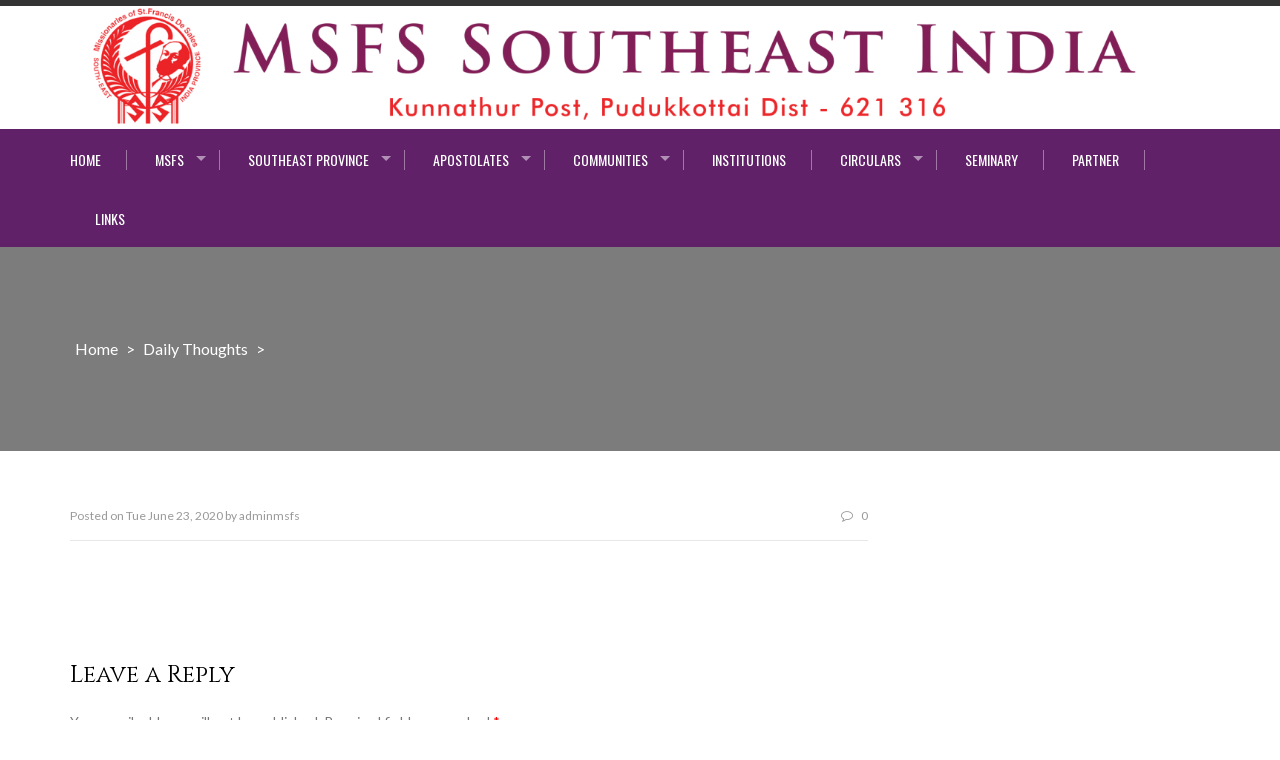

--- FILE ---
content_type: text/html; charset=UTF-8
request_url: https://msfssoutheast.org/4355-2/
body_size: 65139
content:
<!DOCTYPE html>
<html lang="en-US">
<head>
<meta charset="UTF-8">
<meta name="viewport" content="width=device-width, initial-scale=1">
<meta name="google-site-verification" content="QBCoG0uKygxLYDD27nzpIsRa3iNcxwxXiNTzAHasrJg" />
<link rel="profile" href="http://gmpg.org/xfn/11">
<link rel="pingback" href="https://msfssoutheast.org/xmlrpc.php">
<!--link rel="stylesheet" type="text/css" href="https://msfssoutheast.org/css/bootstrap.css"/-->
<link rel="stylesheet" type="text/css" href="https://msfssoutheast.org/css/bootstrap.min.css"/>
<link rel="stylesheet" type="text/css" href="https://msfssoutheast.org/fonts/font.css"/>
<title>MSFS Southeast India Province</title>
<meta name='robots' content='max-image-preview:large' />
	<style>img:is([sizes="auto" i], [sizes^="auto," i]) { contain-intrinsic-size: 3000px 1500px }</style>
	<link rel='dns-prefetch' href='//fonts.googleapis.com' />
<link rel="alternate" type="application/rss+xml" title="MSFS Southeast India Province &raquo; Feed" href="https://msfssoutheast.org/feed/" />
<link rel="alternate" type="application/rss+xml" title="MSFS Southeast India Province &raquo; Comments Feed" href="https://msfssoutheast.org/comments/feed/" />
<link rel="alternate" type="application/rss+xml" title="MSFS Southeast India Province &raquo;  Comments Feed" href="https://msfssoutheast.org/4355-2/feed/" />
<script type="text/javascript">
/* <![CDATA[ */
window._wpemojiSettings = {"baseUrl":"https:\/\/s.w.org\/images\/core\/emoji\/16.0.1\/72x72\/","ext":".png","svgUrl":"https:\/\/s.w.org\/images\/core\/emoji\/16.0.1\/svg\/","svgExt":".svg","source":{"concatemoji":"https:\/\/msfssoutheast.org\/wp-includes\/js\/wp-emoji-release.min.js?ver=6.8.3"}};
/*! This file is auto-generated */
!function(s,n){var o,i,e;function c(e){try{var t={supportTests:e,timestamp:(new Date).valueOf()};sessionStorage.setItem(o,JSON.stringify(t))}catch(e){}}function p(e,t,n){e.clearRect(0,0,e.canvas.width,e.canvas.height),e.fillText(t,0,0);var t=new Uint32Array(e.getImageData(0,0,e.canvas.width,e.canvas.height).data),a=(e.clearRect(0,0,e.canvas.width,e.canvas.height),e.fillText(n,0,0),new Uint32Array(e.getImageData(0,0,e.canvas.width,e.canvas.height).data));return t.every(function(e,t){return e===a[t]})}function u(e,t){e.clearRect(0,0,e.canvas.width,e.canvas.height),e.fillText(t,0,0);for(var n=e.getImageData(16,16,1,1),a=0;a<n.data.length;a++)if(0!==n.data[a])return!1;return!0}function f(e,t,n,a){switch(t){case"flag":return n(e,"\ud83c\udff3\ufe0f\u200d\u26a7\ufe0f","\ud83c\udff3\ufe0f\u200b\u26a7\ufe0f")?!1:!n(e,"\ud83c\udde8\ud83c\uddf6","\ud83c\udde8\u200b\ud83c\uddf6")&&!n(e,"\ud83c\udff4\udb40\udc67\udb40\udc62\udb40\udc65\udb40\udc6e\udb40\udc67\udb40\udc7f","\ud83c\udff4\u200b\udb40\udc67\u200b\udb40\udc62\u200b\udb40\udc65\u200b\udb40\udc6e\u200b\udb40\udc67\u200b\udb40\udc7f");case"emoji":return!a(e,"\ud83e\udedf")}return!1}function g(e,t,n,a){var r="undefined"!=typeof WorkerGlobalScope&&self instanceof WorkerGlobalScope?new OffscreenCanvas(300,150):s.createElement("canvas"),o=r.getContext("2d",{willReadFrequently:!0}),i=(o.textBaseline="top",o.font="600 32px Arial",{});return e.forEach(function(e){i[e]=t(o,e,n,a)}),i}function t(e){var t=s.createElement("script");t.src=e,t.defer=!0,s.head.appendChild(t)}"undefined"!=typeof Promise&&(o="wpEmojiSettingsSupports",i=["flag","emoji"],n.supports={everything:!0,everythingExceptFlag:!0},e=new Promise(function(e){s.addEventListener("DOMContentLoaded",e,{once:!0})}),new Promise(function(t){var n=function(){try{var e=JSON.parse(sessionStorage.getItem(o));if("object"==typeof e&&"number"==typeof e.timestamp&&(new Date).valueOf()<e.timestamp+604800&&"object"==typeof e.supportTests)return e.supportTests}catch(e){}return null}();if(!n){if("undefined"!=typeof Worker&&"undefined"!=typeof OffscreenCanvas&&"undefined"!=typeof URL&&URL.createObjectURL&&"undefined"!=typeof Blob)try{var e="postMessage("+g.toString()+"("+[JSON.stringify(i),f.toString(),p.toString(),u.toString()].join(",")+"));",a=new Blob([e],{type:"text/javascript"}),r=new Worker(URL.createObjectURL(a),{name:"wpTestEmojiSupports"});return void(r.onmessage=function(e){c(n=e.data),r.terminate(),t(n)})}catch(e){}c(n=g(i,f,p,u))}t(n)}).then(function(e){for(var t in e)n.supports[t]=e[t],n.supports.everything=n.supports.everything&&n.supports[t],"flag"!==t&&(n.supports.everythingExceptFlag=n.supports.everythingExceptFlag&&n.supports[t]);n.supports.everythingExceptFlag=n.supports.everythingExceptFlag&&!n.supports.flag,n.DOMReady=!1,n.readyCallback=function(){n.DOMReady=!0}}).then(function(){return e}).then(function(){var e;n.supports.everything||(n.readyCallback(),(e=n.source||{}).concatemoji?t(e.concatemoji):e.wpemoji&&e.twemoji&&(t(e.twemoji),t(e.wpemoji)))}))}((window,document),window._wpemojiSettings);
/* ]]> */
</script>
<link rel='stylesheet' id='bdt-uikit-css' href='https://msfssoutheast.org/wp-content/plugins/bdthemes-element-pack-lite/assets/css/bdt-uikit.css?ver=3.17.0' type='text/css' media='all' />
<link rel='stylesheet' id='ep-helper-css' href='https://msfssoutheast.org/wp-content/plugins/bdthemes-element-pack-lite/assets/css/ep-helper.css?ver=5.6.12' type='text/css' media='all' />
<style id='wp-emoji-styles-inline-css' type='text/css'>

	img.wp-smiley, img.emoji {
		display: inline !important;
		border: none !important;
		box-shadow: none !important;
		height: 1em !important;
		width: 1em !important;
		margin: 0 0.07em !important;
		vertical-align: -0.1em !important;
		background: none !important;
		padding: 0 !important;
	}
</style>
<link rel='stylesheet' id='wp-block-library-css' href='https://msfssoutheast.org/wp-includes/css/dist/block-library/style.min.css?ver=6.8.3' type='text/css' media='all' />
<style id='classic-theme-styles-inline-css' type='text/css'>
/*! This file is auto-generated */
.wp-block-button__link{color:#fff;background-color:#32373c;border-radius:9999px;box-shadow:none;text-decoration:none;padding:calc(.667em + 2px) calc(1.333em + 2px);font-size:1.125em}.wp-block-file__button{background:#32373c;color:#fff;text-decoration:none}
</style>
<style id='global-styles-inline-css' type='text/css'>
:root{--wp--preset--aspect-ratio--square: 1;--wp--preset--aspect-ratio--4-3: 4/3;--wp--preset--aspect-ratio--3-4: 3/4;--wp--preset--aspect-ratio--3-2: 3/2;--wp--preset--aspect-ratio--2-3: 2/3;--wp--preset--aspect-ratio--16-9: 16/9;--wp--preset--aspect-ratio--9-16: 9/16;--wp--preset--color--black: #000000;--wp--preset--color--cyan-bluish-gray: #abb8c3;--wp--preset--color--white: #ffffff;--wp--preset--color--pale-pink: #f78da7;--wp--preset--color--vivid-red: #cf2e2e;--wp--preset--color--luminous-vivid-orange: #ff6900;--wp--preset--color--luminous-vivid-amber: #fcb900;--wp--preset--color--light-green-cyan: #7bdcb5;--wp--preset--color--vivid-green-cyan: #00d084;--wp--preset--color--pale-cyan-blue: #8ed1fc;--wp--preset--color--vivid-cyan-blue: #0693e3;--wp--preset--color--vivid-purple: #9b51e0;--wp--preset--gradient--vivid-cyan-blue-to-vivid-purple: linear-gradient(135deg,rgba(6,147,227,1) 0%,rgb(155,81,224) 100%);--wp--preset--gradient--light-green-cyan-to-vivid-green-cyan: linear-gradient(135deg,rgb(122,220,180) 0%,rgb(0,208,130) 100%);--wp--preset--gradient--luminous-vivid-amber-to-luminous-vivid-orange: linear-gradient(135deg,rgba(252,185,0,1) 0%,rgba(255,105,0,1) 100%);--wp--preset--gradient--luminous-vivid-orange-to-vivid-red: linear-gradient(135deg,rgba(255,105,0,1) 0%,rgb(207,46,46) 100%);--wp--preset--gradient--very-light-gray-to-cyan-bluish-gray: linear-gradient(135deg,rgb(238,238,238) 0%,rgb(169,184,195) 100%);--wp--preset--gradient--cool-to-warm-spectrum: linear-gradient(135deg,rgb(74,234,220) 0%,rgb(151,120,209) 20%,rgb(207,42,186) 40%,rgb(238,44,130) 60%,rgb(251,105,98) 80%,rgb(254,248,76) 100%);--wp--preset--gradient--blush-light-purple: linear-gradient(135deg,rgb(255,206,236) 0%,rgb(152,150,240) 100%);--wp--preset--gradient--blush-bordeaux: linear-gradient(135deg,rgb(254,205,165) 0%,rgb(254,45,45) 50%,rgb(107,0,62) 100%);--wp--preset--gradient--luminous-dusk: linear-gradient(135deg,rgb(255,203,112) 0%,rgb(199,81,192) 50%,rgb(65,88,208) 100%);--wp--preset--gradient--pale-ocean: linear-gradient(135deg,rgb(255,245,203) 0%,rgb(182,227,212) 50%,rgb(51,167,181) 100%);--wp--preset--gradient--electric-grass: linear-gradient(135deg,rgb(202,248,128) 0%,rgb(113,206,126) 100%);--wp--preset--gradient--midnight: linear-gradient(135deg,rgb(2,3,129) 0%,rgb(40,116,252) 100%);--wp--preset--font-size--small: 13px;--wp--preset--font-size--medium: 20px;--wp--preset--font-size--large: 36px;--wp--preset--font-size--x-large: 42px;--wp--preset--spacing--20: 0.44rem;--wp--preset--spacing--30: 0.67rem;--wp--preset--spacing--40: 1rem;--wp--preset--spacing--50: 1.5rem;--wp--preset--spacing--60: 2.25rem;--wp--preset--spacing--70: 3.38rem;--wp--preset--spacing--80: 5.06rem;--wp--preset--shadow--natural: 6px 6px 9px rgba(0, 0, 0, 0.2);--wp--preset--shadow--deep: 12px 12px 50px rgba(0, 0, 0, 0.4);--wp--preset--shadow--sharp: 6px 6px 0px rgba(0, 0, 0, 0.2);--wp--preset--shadow--outlined: 6px 6px 0px -3px rgba(255, 255, 255, 1), 6px 6px rgba(0, 0, 0, 1);--wp--preset--shadow--crisp: 6px 6px 0px rgba(0, 0, 0, 1);}:where(.is-layout-flex){gap: 0.5em;}:where(.is-layout-grid){gap: 0.5em;}body .is-layout-flex{display: flex;}.is-layout-flex{flex-wrap: wrap;align-items: center;}.is-layout-flex > :is(*, div){margin: 0;}body .is-layout-grid{display: grid;}.is-layout-grid > :is(*, div){margin: 0;}:where(.wp-block-columns.is-layout-flex){gap: 2em;}:where(.wp-block-columns.is-layout-grid){gap: 2em;}:where(.wp-block-post-template.is-layout-flex){gap: 1.25em;}:where(.wp-block-post-template.is-layout-grid){gap: 1.25em;}.has-black-color{color: var(--wp--preset--color--black) !important;}.has-cyan-bluish-gray-color{color: var(--wp--preset--color--cyan-bluish-gray) !important;}.has-white-color{color: var(--wp--preset--color--white) !important;}.has-pale-pink-color{color: var(--wp--preset--color--pale-pink) !important;}.has-vivid-red-color{color: var(--wp--preset--color--vivid-red) !important;}.has-luminous-vivid-orange-color{color: var(--wp--preset--color--luminous-vivid-orange) !important;}.has-luminous-vivid-amber-color{color: var(--wp--preset--color--luminous-vivid-amber) !important;}.has-light-green-cyan-color{color: var(--wp--preset--color--light-green-cyan) !important;}.has-vivid-green-cyan-color{color: var(--wp--preset--color--vivid-green-cyan) !important;}.has-pale-cyan-blue-color{color: var(--wp--preset--color--pale-cyan-blue) !important;}.has-vivid-cyan-blue-color{color: var(--wp--preset--color--vivid-cyan-blue) !important;}.has-vivid-purple-color{color: var(--wp--preset--color--vivid-purple) !important;}.has-black-background-color{background-color: var(--wp--preset--color--black) !important;}.has-cyan-bluish-gray-background-color{background-color: var(--wp--preset--color--cyan-bluish-gray) !important;}.has-white-background-color{background-color: var(--wp--preset--color--white) !important;}.has-pale-pink-background-color{background-color: var(--wp--preset--color--pale-pink) !important;}.has-vivid-red-background-color{background-color: var(--wp--preset--color--vivid-red) !important;}.has-luminous-vivid-orange-background-color{background-color: var(--wp--preset--color--luminous-vivid-orange) !important;}.has-luminous-vivid-amber-background-color{background-color: var(--wp--preset--color--luminous-vivid-amber) !important;}.has-light-green-cyan-background-color{background-color: var(--wp--preset--color--light-green-cyan) !important;}.has-vivid-green-cyan-background-color{background-color: var(--wp--preset--color--vivid-green-cyan) !important;}.has-pale-cyan-blue-background-color{background-color: var(--wp--preset--color--pale-cyan-blue) !important;}.has-vivid-cyan-blue-background-color{background-color: var(--wp--preset--color--vivid-cyan-blue) !important;}.has-vivid-purple-background-color{background-color: var(--wp--preset--color--vivid-purple) !important;}.has-black-border-color{border-color: var(--wp--preset--color--black) !important;}.has-cyan-bluish-gray-border-color{border-color: var(--wp--preset--color--cyan-bluish-gray) !important;}.has-white-border-color{border-color: var(--wp--preset--color--white) !important;}.has-pale-pink-border-color{border-color: var(--wp--preset--color--pale-pink) !important;}.has-vivid-red-border-color{border-color: var(--wp--preset--color--vivid-red) !important;}.has-luminous-vivid-orange-border-color{border-color: var(--wp--preset--color--luminous-vivid-orange) !important;}.has-luminous-vivid-amber-border-color{border-color: var(--wp--preset--color--luminous-vivid-amber) !important;}.has-light-green-cyan-border-color{border-color: var(--wp--preset--color--light-green-cyan) !important;}.has-vivid-green-cyan-border-color{border-color: var(--wp--preset--color--vivid-green-cyan) !important;}.has-pale-cyan-blue-border-color{border-color: var(--wp--preset--color--pale-cyan-blue) !important;}.has-vivid-cyan-blue-border-color{border-color: var(--wp--preset--color--vivid-cyan-blue) !important;}.has-vivid-purple-border-color{border-color: var(--wp--preset--color--vivid-purple) !important;}.has-vivid-cyan-blue-to-vivid-purple-gradient-background{background: var(--wp--preset--gradient--vivid-cyan-blue-to-vivid-purple) !important;}.has-light-green-cyan-to-vivid-green-cyan-gradient-background{background: var(--wp--preset--gradient--light-green-cyan-to-vivid-green-cyan) !important;}.has-luminous-vivid-amber-to-luminous-vivid-orange-gradient-background{background: var(--wp--preset--gradient--luminous-vivid-amber-to-luminous-vivid-orange) !important;}.has-luminous-vivid-orange-to-vivid-red-gradient-background{background: var(--wp--preset--gradient--luminous-vivid-orange-to-vivid-red) !important;}.has-very-light-gray-to-cyan-bluish-gray-gradient-background{background: var(--wp--preset--gradient--very-light-gray-to-cyan-bluish-gray) !important;}.has-cool-to-warm-spectrum-gradient-background{background: var(--wp--preset--gradient--cool-to-warm-spectrum) !important;}.has-blush-light-purple-gradient-background{background: var(--wp--preset--gradient--blush-light-purple) !important;}.has-blush-bordeaux-gradient-background{background: var(--wp--preset--gradient--blush-bordeaux) !important;}.has-luminous-dusk-gradient-background{background: var(--wp--preset--gradient--luminous-dusk) !important;}.has-pale-ocean-gradient-background{background: var(--wp--preset--gradient--pale-ocean) !important;}.has-electric-grass-gradient-background{background: var(--wp--preset--gradient--electric-grass) !important;}.has-midnight-gradient-background{background: var(--wp--preset--gradient--midnight) !important;}.has-small-font-size{font-size: var(--wp--preset--font-size--small) !important;}.has-medium-font-size{font-size: var(--wp--preset--font-size--medium) !important;}.has-large-font-size{font-size: var(--wp--preset--font-size--large) !important;}.has-x-large-font-size{font-size: var(--wp--preset--font-size--x-large) !important;}
:where(.wp-block-post-template.is-layout-flex){gap: 1.25em;}:where(.wp-block-post-template.is-layout-grid){gap: 1.25em;}
:where(.wp-block-columns.is-layout-flex){gap: 2em;}:where(.wp-block-columns.is-layout-grid){gap: 2em;}
:root :where(.wp-block-pullquote){font-size: 1.5em;line-height: 1.6;}
</style>
<link rel='stylesheet' id='wpdm-font-awesome-css' href='https://msfssoutheast.org/wp-content/plugins/download-manager/assets/fontawesome/css/all.min.css?ver=6.8.3' type='text/css' media='all' />
<link rel='stylesheet' id='wpdm-frontend-css-css' href='https://msfssoutheast.org/wp-content/plugins/download-manager/assets/bootstrap/css/bootstrap.min.css?ver=6.8.3' type='text/css' media='all' />
<link rel='stylesheet' id='wpdm-front-css' href='https://msfssoutheast.org/wp-content/plugins/download-manager/assets/css/front.css?ver=6.8.3' type='text/css' media='all' />
<link rel='stylesheet' id='wonderplugin-carousel-engine-css-css' href='https://msfssoutheast.org/wp-content/plugins/wonderplugin-carousel/engine/wonderplugincarouselengine.css?ver=6.8.3' type='text/css' media='all' />
<link rel='stylesheet' id='enlighten-google-fonts-css' href='//fonts.googleapis.com/css?family=Open+Sans%3A400%2C600%2C700%7CRaleway%3A400%2C600%2C300%2C700%2C400italic%2C500italic%7CTitillium+Web%3A400%2C300%2C200%2C600%2C400italic%7COswald%7CLato%3A400%2C100%2C100italic%2C300%2C300italic%2C400italic%2C700%2C700italic%2C900&#038;ver=6.8.3' type='text/css' media='all' />
<link rel='stylesheet' id='enlighten-style-css' href='https://msfssoutheast.org/wp-content/themes/enlighten/style.css?ver=6.8.3' type='text/css' media='all' />
<style id='enlighten-style-inline-css' type='text/css'>

        .header-banner-container{
            background-image: url(https://msfssoutheast.org/wp-content/themes/enlighten/images/banner.JPG);
            background-repeat: no-repeat;
        }
                .title_two,
                .portfolio_slider_wrap .anchor_title_wrap a:hover,
                #section_achieve .bg_achieve .wrap_counter .counter_count,
                #section_faq_testimonial .faq_wrap .faq_title,
                #section_faq_testimonial .test_wrap .title_test,
                #section_cta .button_cta a:hover,
                .entry-footer a:hover, .entry-footer a:focus, .entry-footer a:active,
                ul#follow_us_contacts li a:hover i,
                .rn_title a:hover,
                .woocommerce ul.products li.product .price,
                .woocommerce div.product p.price,
                .woocommerce div.product span.price {
                    color: #2D7FC7;
                }
                    .widget ul li:hover:after, .widget ul li a:hover,
                    #secondary .footer_RN_wrap .tn_title a:hover,
                    #primary .entry-title a:hover,
                    .contact-info-wrap ul li a:hover{
                        color: rgba(45, 127, 199, 0.8);
                    }
                .main-navigation,
                .main-navigation.top ul ul,
                #section_service .service_slider.owl-carousel,
                .wrap_video .video_wrap .play-pause-video,
                #section_cta,
                .recent_news .rn_title_content .ln_date,
                #section_news_twitter_message .twitter_wrap,
                .faq_dot:before,
                .main-navigation ul ul.sub-menu > li > a,
                .search-form:before,
                #secondary h2.widget-title:before,
                .nav-links a,
                .contact-form-wrap form input[type="submit"],
                .woocommerce span.onsale,
                .woocommerce #respond input#submit,
                .woocommerce #respond input#submit.alt,
                .woocommerce a.button.alt,
                .woocommerce button.button.alt,
                .woocommerce input.button.alt,
                .woocommerce-account .woocommerce-MyAccount-navigation ul {
                    background: #2D7FC7;
                }
                    .service_slider .content_wrap .title_content_service{
                        color: #d5e5f4;
                    }
                    .service_slider.owl-carousel .owl-controls .owl-nav div{
                        color: #d5e5f4;
                    }
                    .service_slider .content_wrap:after{
                        background: #abcce9;
                    }
                    .service_slider.owl-carousel:before,
                    #section_cta .title_section_cta,
                    .twitter_wrap .aptf-single-tweet-wrapper{
                        border-color: #abcce9;
                    }
                    #section_news_twitter_message .recent_news .rn_content_loop .rn_image,
                    .contact-form-wrap form input[type="submit"]:hover,
                    #section_news_twitter_message .recent_news .rn_content_loop .rn_image:hover span,
                    .woocommerce #respond input#submit.alt:hover, .woocommerce a.button.alt:hover, .woocommerce button.button.alt:hover, .woocommerce input.button.alt:hover{
                        background: rgba(45, 127, 199, 0.65);
                    }
                    .main-navigation ul ul li,
                    .main-navigation ul ul ul li{
                        background: rgba(45, 127, 199, 0.8);
                    }
                .portfolio_slider_wrap.owl-carousel .owl-controls .owl-dot.active span,
                .portfolio_slider_wrap.owl-carousel .owl-controls .owl-dot span:hover,
                #section_faq_testimonial .faq_cat_wrap .bx-wrapper .bx-pager.bx-default-pager a:hover,
                #section_faq_testimonial .faq_cat_wrap .bx-wrapper .bx-pager.bx-default-pager a.active,
                #secondary .search-form .search-submit,
                #primary .error-404.not-found .search-form .search-submit,
                .not-found .search-form .search-submit,
                .site-footer .widget_search .search-submit,
                ul#follow_us_contacts li a:hover i {
                    border-color: #2D7FC7;
                }
                .woocommerce-account .woocommerce-MyAccount-navigation ul li{
                    border-color: #abcce9
                }
                #section_news_slide,
                #section_faq_testimonial .test_faq_wrap .faq_question.expanded .plus_minus_wrap,
                #section_faq_testimonial .test_faq_wrap .faq_question.expanded .plus_minus_wrap:before,
                #section_news_twitter_message .recent_news .rn_title,
                #section_news_twitter_message .messag_wrap .rn_title{
                    background: #2D7FC7;
                }
                body, body p {
                    font-family: Lato;
                }
                h1, h2, h3, h4, h5, h6 {
                    font-family: Titillium Web;
                }
                .main-navigation a {
                    font-family: Open Sans;
                }
</style>
<link rel='stylesheet' id='font-awesome-css' href='https://msfssoutheast.org/wp-content/plugins/post-carousel/public/assets/css/font-awesome.min.css?ver=2.4.18' type='text/css' media='all' />
<link rel='stylesheet' id='bxslider-css' href='https://msfssoutheast.org/wp-content/themes/enlighten/js/bxslider/jquery.bxslider.css?ver=6.8.3' type='text/css' media='all' />
<link rel='stylesheet' id='owl-carousel-css' href='https://msfssoutheast.org/wp-content/themes/enlighten/js/owl-carousel/owl.carousel.css?ver=6.8.3' type='text/css' media='all' />
<link rel='stylesheet' id='enlighten-responsive-css' href='https://msfssoutheast.org/wp-content/themes/enlighten/css/responsive.css?ver=6.8.3' type='text/css' media='all' />
<link rel='stylesheet' id='superfish-css' href='https://msfssoutheast.org/wp-content/themes/enlighten/js/superfish/superfish.css?ver=6.8.3' type='text/css' media='all' />
<link rel='stylesheet' id='animate-css' href='https://msfssoutheast.org/wp-content/themes/enlighten/js/wow/animate.css?ver=6.8.3' type='text/css' media='all' />
<link rel='stylesheet' id='mb-ytplayer-css' href='https://msfssoutheast.org/wp-content/themes/enlighten/js/youtube-video/jquery.mb.YTPlayer.css?ver=6.8.3' type='text/css' media='all' />
<link rel='stylesheet' id='msl-main-css' href='https://msfssoutheast.org/wp-content/plugins/master-slider/public/assets/css/masterslider.main.css?ver=3.10.8' type='text/css' media='all' />
<link rel='stylesheet' id='msl-custom-css' href='https://msfssoutheast.org/wp-content/uploads/master-slider/custom.css?ver=4.1' type='text/css' media='all' />
<script type="text/javascript" src="https://msfssoutheast.org/wp-includes/js/jquery/jquery.min.js?ver=3.7.1" id="jquery-core-js"></script>
<script type="text/javascript" src="https://msfssoutheast.org/wp-includes/js/jquery/jquery-migrate.min.js?ver=3.4.1" id="jquery-migrate-js"></script>
<script type="text/javascript" src="https://msfssoutheast.org/wp-content/plugins/download-manager/assets/bootstrap/js/popper.min.js?ver=6.8.3" id="wpdm-poper-js"></script>
<script type="text/javascript" src="https://msfssoutheast.org/wp-content/plugins/download-manager/assets/bootstrap/js/bootstrap.min.js?ver=6.8.3" id="wpdm-frontend-js-js"></script>
<script type="text/javascript" id="wpdm-frontjs-js-extra">
/* <![CDATA[ */
var wpdm_url = {"home":"https:\/\/msfssoutheast.org\/","site":"https:\/\/msfssoutheast.org\/","ajax":"https:\/\/msfssoutheast.org\/wp-admin\/admin-ajax.php"};
var wpdm_js = {"spinner":"<i class=\"fas fa-sun fa-spin\"><\/i>","client_id":"b3ebb4a8857e64aaf2ee0f96b0ae0e01"};
var wpdm_strings = {"pass_var":"Password Verified!","pass_var_q":"Please click following button to start download.","start_dl":"Start Download"};
/* ]]> */
</script>
<script type="text/javascript" src="https://msfssoutheast.org/wp-content/plugins/download-manager/assets/js/front.js?ver=3.2.98" id="wpdm-frontjs-js"></script>
<script type="text/javascript" src="https://msfssoutheast.org/wp-content/plugins/wonderplugin-carousel/engine/wonderplugincarouselskins.js?ver=15.0" id="wonderplugin-carousel-skins-script-js"></script>
<script type="text/javascript" src="https://msfssoutheast.org/wp-content/plugins/wonderplugin-carousel/engine/wonderplugincarousel.js?ver=15.0" id="wonderplugin-carousel-script-js"></script>
<script type="text/javascript" src="https://msfssoutheast.org/wp-content/themes/enlighten/js/youtube-video/jquery.mb.YTPlayer.js?ver=6.8.3" id="mb-ytplayer-js"></script>
<script type="text/javascript" src="https://msfssoutheast.org/wp-content/themes/enlighten/js/superfish/superfish.js?ver=6.8.3" id="superfish-js"></script>
<script type="text/javascript" src="https://msfssoutheast.org/wp-content/themes/enlighten/js/sticky-sidebar/theia-sticky-sidebar.js?ver=6.8.3" id="theia-sticky-sidebar-js"></script>
<script type="text/javascript" src="https://msfssoutheast.org/wp-content/themes/enlighten/js/wow/wow.js?ver=6.8.3" id="wow-js"></script>
<script type="text/javascript" src="https://msfssoutheast.org/wp-content/themes/enlighten/js/superfish/hoverIntent.js?ver=6.8.3" id="hoverintent-js"></script>
<script type="text/javascript" src="https://msfssoutheast.org/wp-content/themes/enlighten/js/waypoint/jquery.waypoints.js?ver=6.8.3" id="waypoints-js"></script>
<script type="text/javascript" src="https://msfssoutheast.org/wp-content/themes/enlighten/js/bxslider/jquery.bxslider.js?ver=1.8.2" id="bxslider-js"></script>
<script type="text/javascript" src="https://msfssoutheast.org/wp-content/themes/enlighten/js/owl-carousel/owl.carousel.js?ver=6.8.3" id="carousel-js"></script>
<script type="text/javascript" src="https://msfssoutheast.org/wp-content/themes/enlighten/js/counter-up/jquery.counterup.js?ver=6.8.3" id="counterup-js"></script>
<script type="text/javascript" src="https://msfssoutheast.org/wp-content/themes/enlighten/js/custom.js?ver=6.8.3" id="enlighten-custom-js-js"></script>
<link rel="https://api.w.org/" href="https://msfssoutheast.org/wp-json/" /><link rel="alternate" title="JSON" type="application/json" href="https://msfssoutheast.org/wp-json/wp/v2/posts/4355" /><link rel="EditURI" type="application/rsd+xml" title="RSD" href="https://msfssoutheast.org/xmlrpc.php?rsd" />
<meta name="generator" content="WordPress 6.8.3" />
<link rel="canonical" href="https://msfssoutheast.org/4355-2/" />
<link rel='shortlink' href='https://msfssoutheast.org/?p=4355' />
<link rel="alternate" title="oEmbed (JSON)" type="application/json+oembed" href="https://msfssoutheast.org/wp-json/oembed/1.0/embed?url=https%3A%2F%2Fmsfssoutheast.org%2F4355-2%2F" />
<link rel="alternate" title="oEmbed (XML)" type="text/xml+oembed" href="https://msfssoutheast.org/wp-json/oembed/1.0/embed?url=https%3A%2F%2Fmsfssoutheast.org%2F4355-2%2F&#038;format=xml" />
<script>var ms_grabbing_curosr = 'https://msfssoutheast.org/wp-content/plugins/master-slider/public/assets/css/common/grabbing.cur', ms_grab_curosr = 'https://msfssoutheast.org/wp-content/plugins/master-slider/public/assets/css/common/grab.cur';</script>
<meta name="generator" content="MasterSlider 3.10.8 - Responsive Touch Image Slider | avt.li/msf" />
<meta name="generator" content="Elementor 3.22.3; features: e_optimized_assets_loading, e_optimized_css_loading, e_font_icon_svg, additional_custom_breakpoints, e_optimized_control_loading, e_lazyload; settings: css_print_method-external, google_font-enabled, font_display-swap">
			<style>
				.e-con.e-parent:nth-of-type(n+4):not(.e-lazyloaded):not(.e-no-lazyload),
				.e-con.e-parent:nth-of-type(n+4):not(.e-lazyloaded):not(.e-no-lazyload) * {
					background-image: none !important;
				}
				@media screen and (max-height: 1024px) {
					.e-con.e-parent:nth-of-type(n+3):not(.e-lazyloaded):not(.e-no-lazyload),
					.e-con.e-parent:nth-of-type(n+3):not(.e-lazyloaded):not(.e-no-lazyload) * {
						background-image: none !important;
					}
				}
				@media screen and (max-height: 640px) {
					.e-con.e-parent:nth-of-type(n+2):not(.e-lazyloaded):not(.e-no-lazyload),
					.e-con.e-parent:nth-of-type(n+2):not(.e-lazyloaded):not(.e-no-lazyload) * {
						background-image: none !important;
					}
				}
			</style>
			<link rel="icon" href="https://msfssoutheast.org/wp-content/uploads/2018/09/cropped-province-logo-32x32.jpg" sizes="32x32" />
<link rel="icon" href="https://msfssoutheast.org/wp-content/uploads/2018/09/cropped-province-logo-192x192.jpg" sizes="192x192" />
<link rel="apple-touch-icon" href="https://msfssoutheast.org/wp-content/uploads/2018/09/cropped-province-logo-180x180.jpg" />
<meta name="msapplication-TileImage" content="https://msfssoutheast.org/wp-content/uploads/2018/09/cropped-province-logo-270x270.jpg" />
		<style type="text/css" id="wp-custom-css">
			.entry-footer span {
    display: none !important;
}
.site-content {
    padding-bottom: 0px !important;
}
.site-footer .footer_area > div {
    width: 33.33% !important;
}


        .header-banner-container{
            background-image: url(https://web.archive.org/web/20220531051633im_/https://msfssoutheast.org/wp-content/themes/enlighten/images/banner.JPG);
            background-repeat: no-repeat;
        }
                .title_two,
                .portfolio_slider_wrap .anchor_title_wrap a:hover,
                #section_achieve .bg_achieve .wrap_counter .counter_count,
                #section_faq_testimonial .faq_wrap .faq_title,
                #section_faq_testimonial .test_wrap .title_test,
                #section_cta .button_cta a:hover,
                .entry-footer a:hover, .entry-footer a:focus, .entry-footer a:active,
                ul#follow_us_contacts li a:hover i,
                .rn_title a:hover,
                .woocommerce ul.products li.product .price,
                .woocommerce div.product p.price,
                .woocommerce div.product span.price {
                    color: #2D7FC7;
                }
                    .widget ul li:hover:after, .widget ul li a:hover,
                    #secondary .footer_RN_wrap .tn_title a:hover,
                    #primary .entry-title a:hover,
                    .contact-info-wrap ul li a:hover{
                        color: rgba(45, 127, 199, 0.8);
                    }
                .main-navigation,
                .main-navigation.top ul ul,
                #section_service .service_slider.owl-carousel,
                .wrap_video .video_wrap .play-pause-video,
                #section_cta,
                .recent_news .rn_title_content .ln_date,
                #section_news_twitter_message .twitter_wrap,
                .faq_dot:before,
                .main-navigation ul ul.sub-menu > li > a,
                .search-form:before,
                #secondary h2.widget-title:before,
                .nav-links a,
                .contact-form-wrap form input[type="submit"],
                .woocommerce span.onsale,
                .woocommerce #respond input#submit,
                .woocommerce #respond input#submit.alt,
                .woocommerce a.button.alt,
                .woocommerce button.button.alt,
                .woocommerce input.button.alt,
                .woocommerce-account .woocommerce-MyAccount-navigation ul {
                    background: #2D7FC7;
                }
                    .service_slider .content_wrap .title_content_service{
                        color: #d5e5f4;
                    }
                    .service_slider.owl-carousel .owl-controls .owl-nav div{
                        color: #d5e5f4;
                    }
                    .service_slider .content_wrap:after{
                        background: #abcce9;
                    }
                    .service_slider.owl-carousel:before,
                    #section_cta .title_section_cta,
                    .twitter_wrap .aptf-single-tweet-wrapper{
                        border-color: #abcce9;
                    }
                    #section_news_twitter_message .recent_news .rn_content_loop .rn_image,
                    .contact-form-wrap form input[type="submit"]:hover,
                    #section_news_twitter_message .recent_news .rn_content_loop .rn_image:hover span,
                    .woocommerce #respond input#submit.alt:hover, .woocommerce a.button.alt:hover, .woocommerce button.button.alt:hover, .woocommerce input.button.alt:hover{
                        background: rgba(45, 127, 199, 0.65);
                    }
                    .main-navigation ul ul li,
                    .main-navigation ul ul ul li{
                        background: rgba(45, 127, 199, 0.8);
                    }
                .portfolio_slider_wrap.owl-carousel .owl-controls .owl-dot.active span,
                .portfolio_slider_wrap.owl-carousel .owl-controls .owl-dot span:hover,
                #section_faq_testimonial .faq_cat_wrap .bx-wrapper .bx-pager.bx-default-pager a:hover,
                #section_faq_testimonial .faq_cat_wrap .bx-wrapper .bx-pager.bx-default-pager a.active,
                #secondary .search-form .search-submit,
                #primary .error-404.not-found .search-form .search-submit,
                .not-found .search-form .search-submit,
                .site-footer .widget_search .search-submit,
                ul#follow_us_contacts li a:hover i {
                    border-color: #2D7FC7;
                }
                .woocommerce-account .woocommerce-MyAccount-navigation ul li{
                    border-color: #abcce9
                }
                #section_news_slide,
                #section_faq_testimonial .test_faq_wrap .faq_question.expanded .plus_minus_wrap,
                #section_faq_testimonial .test_faq_wrap .faq_question.expanded .plus_minus_wrap:before,
                #section_news_twitter_message .recent_news .rn_title,
                #section_news_twitter_message .messag_wrap .rn_title{
                    background: #2D7FC7;
                }
                body, body p {
                    font-family: Lato;
                }
                h1, h2, h3, h4, h5, h6 {
            font-family: "Cinzel", serif !important;
                }
                .main-navigation a {
                    font-family: Open Sans;
                }

h1, h2, h3, h4, h5, h6 {
  font-family: Trajan-Pro-Regular;
  font-weight: bolder;
  color: #000;
  font-size: ;
}
body p {
  font-family: Lato;
  text-align: justify;
	line-height: 28px;
}
.welcomeright{
	background: #602168;
  color: #fff;
	padding-bottom: 26px;
}
.welcomeright1{
  padding-left: 20px;
	padding-right: 20px;
}
.welcometitle{
	color: #ffc373;
	padding-left: 20px;
  padding-right: 20px;
}
.welcomeleft p{
	padding-left: 20px;
  padding-right: 20px;
}
.latnews h3{
   text-align:center;	
}
.clear{
	clear:both !important;
}
.words h3{
	text-align: center;
  color: #ffb44e;
}
.thought-words{
	background-image: url("https://msfssoutheast.org/images/1.jpg") !important;
background-size: cover;
padding-top: 25px;
padding-bottom: 25px;
}
.pcp-wrapper-7090 .sp-pcp-post-content{
	color:#000;
}
.circle h3{
	padding-top:25px;
	padding-bottom:25px;
}
.Circular{
 background: #eeffbf;
 min-height: 554px;
}
#Circular{
	margin-top: 30px;
	margin-bottom:30px;
}
.site-footer .footer_area .widget-title {
	font-family: Brandon_reg;
}
.textwidget p{
	font-family: "Poppins", sans-serif;
}
#minstry{
	margin-top: 50px !important;
  margin-bottom: 50px;
}


.header-banner-container {
    background: #b2b2b2 !important;
}
.download-manager{

   width: 48px !important;
   height: 42px !important;
}
.w3eden .card img {
    border-radius: 0 !important;
    width: 85px !important;
}

.circular-pg1 {
	  height: 554px;
    overflow: auto;
}

		</style>
		<meta name="generator" content="WordPress Download Manager 3.2.98" />
                <style>
        /* WPDM Link Template Styles */        </style>
                <style>

            :root {
                --color-primary: #4a8eff;
                --color-primary-rgb: 74, 142, 255;
                --color-primary-hover: #5998ff;
                --color-primary-active: #3281ff;
                --color-secondary: #6c757d;
                --color-secondary-rgb: 108, 117, 125;
                --color-secondary-hover: #6c757d;
                --color-secondary-active: #6c757d;
                --color-success: #018e11;
                --color-success-rgb: 1, 142, 17;
                --color-success-hover: #0aad01;
                --color-success-active: #0c8c01;
                --color-info: #2CA8FF;
                --color-info-rgb: 44, 168, 255;
                --color-info-hover: #2CA8FF;
                --color-info-active: #2CA8FF;
                --color-warning: #FFB236;
                --color-warning-rgb: 255, 178, 54;
                --color-warning-hover: #FFB236;
                --color-warning-active: #FFB236;
                --color-danger: #ff5062;
                --color-danger-rgb: 255, 80, 98;
                --color-danger-hover: #ff5062;
                --color-danger-active: #ff5062;
                --color-green: #30b570;
                --color-blue: #0073ff;
                --color-purple: #8557D3;
                --color-red: #ff5062;
                --color-muted: rgba(69, 89, 122, 0.6);
                --wpdm-font: "Rubik", -apple-system, BlinkMacSystemFont, "Segoe UI", Roboto, Helvetica, Arial, sans-serif, "Apple Color Emoji", "Segoe UI Emoji", "Segoe UI Symbol";
            }

            .wpdm-download-link.btn.btn-primary {
                border-radius: 4px;
            }


        </style>
        </head>

<body class="wp-singular post-template-default single single-post postid-4355 single-format-standard wp-custom-logo wp-theme-enlighten _masterslider _ms_version_3.10.8 elementor-default elementor-kit-7864">
<div id="page" class="site">
	<a class="skip-link screen-reader-text" href="#main">Skip to content</a>

	<header id="masthead" class="site-header" role="banner">
		
        <!-- Site Logo -->
        <div class="ak-container">
                        
            <div class="logo_info_wrap">
                              <div class="header-logo-container">
                    <a href="https://msfssoutheast.org/" class="custom-logo-link" rel="home"><img fetchpriority="high" width="2500" height="270" src="https://msfssoutheast.org/wp-content/uploads/2022/08/msfs-1.png" class="custom-logo" alt="MSFS Southeast India Province" decoding="async" srcset="https://msfssoutheast.org/wp-content/uploads/2022/08/msfs-1.png 2500w, https://msfssoutheast.org/wp-content/uploads/2022/08/msfs-1-300x32.png 300w, https://msfssoutheast.org/wp-content/uploads/2022/08/msfs-1-1024x111.png 1024w, https://msfssoutheast.org/wp-content/uploads/2022/08/msfs-1-768x83.png 768w, https://msfssoutheast.org/wp-content/uploads/2022/08/msfs-1-1536x166.png 1536w, https://msfssoutheast.org/wp-content/uploads/2022/08/msfs-1-2048x221.png 2048w, https://msfssoutheast.org/wp-content/uploads/2022/08/msfs-1-800x86.png 800w, https://msfssoutheast.org/wp-content/uploads/2022/08/msfs-1-285x31.png 285w" sizes="(max-width: 2500px) 100vw, 2500px" /></a>                </div>
                        </div>
        </div>
        		<nav id="site-navigation" class="main-navigation left top" role="navigation">
			<div class="ak-container">
                <div class="mb-ham">
                    <span></span>
                    <span></span>
                    <span></span>
                </div>
                <div class="menu-menu-1-container mmenu-wrapper"><ul id="primary-menu" class="menu"><li id="menu-item-8095" class="menu-item menu-item-type-post_type menu-item-object-page menu-item-home menu-item-8095"><a href="https://msfssoutheast.org/">Home</a></li>
<li id="menu-item-44" class="menu-item menu-item-type-post_type menu-item-object-page menu-item-has-children menu-item-44"><a href="https://msfssoutheast.org/about-us/">MSFS</a>
<ul class="sub-menu">
	<li id="menu-item-191" class="menu-item menu-item-type-post_type menu-item-object-page menu-item-191"><a href="https://msfssoutheast.org/vision-mission/">Vision &#038; Mission</a></li>
	<li id="menu-item-70" class="menu-item menu-item-type-post_type menu-item-object-page menu-item-has-children menu-item-70"><a href="https://msfssoutheast.org/patron/">Patron</a>
	<ul class="sub-menu">
		<li id="menu-item-78" class="menu-item menu-item-type-post_type menu-item-object-page menu-item-78"><a href="https://msfssoutheast.org/history/">Life &#038; History</a></li>
		<li id="menu-item-84" class="menu-item menu-item-type-post_type menu-item-object-page menu-item-84"><a href="https://msfssoutheast.org/writings/">Writings</a></li>
		<li id="menu-item-96" class="menu-item menu-item-type-post_type menu-item-object-page menu-item-96"><a href="https://msfssoutheast.org/novena/">Novena</a></li>
	</ul>
</li>
	<li id="menu-item-102" class="menu-item menu-item-type-post_type menu-item-object-page menu-item-102"><a href="https://msfssoutheast.org/patroness/">Patroness</a></li>
	<li id="menu-item-110" class="menu-item menu-item-type-post_type menu-item-object-page menu-item-110"><a href="https://msfssoutheast.org/founder/">Founder</a></li>
	<li id="menu-item-118" class="menu-item menu-item-type-post_type menu-item-object-page menu-item-118"><a href="https://msfssoutheast.org/general-curia/">General Curia</a></li>
	<li id="menu-item-132" class="menu-item menu-item-type-post_type menu-item-object-page menu-item-132"><a href="https://msfssoutheast.org/former-generals/">Former Generals</a></li>
</ul>
</li>
<li id="menu-item-40" class="menu-item menu-item-type-post_type menu-item-object-page menu-item-has-children menu-item-40"><a href="https://msfssoutheast.org/our-province/">Southeast Province</a>
<ul class="sub-menu">
	<li id="menu-item-378" class="menu-item menu-item-type-post_type menu-item-object-page menu-item-378"><a href="https://msfssoutheast.org/our-history/">History</a></li>
	<li id="menu-item-912" class="menu-item menu-item-type-post_type menu-item-object-page menu-item-912"><a href="https://msfssoutheast.org/msfs-southeast-vision-mission/">Vision &#038; Mission</a></li>
	<li id="menu-item-8163" class="menu-item menu-item-type-post_type menu-item-object-page menu-item-8163"><a href="https://msfssoutheast.org/province-at-a-glance/">Province at a glance</a></li>
	<li id="menu-item-147" class="menu-item menu-item-type-post_type menu-item-object-page menu-item-147"><a href="https://msfssoutheast.org/provincial-curia/">Provincial Curia</a></li>
	<li id="menu-item-159" class="menu-item menu-item-type-post_type menu-item-object-page menu-item-159"><a href="https://msfssoutheast.org/former-provincials/">Former Provincials</a></li>
	<li id="menu-item-329" class="menu-item menu-item-type-post_type menu-item-object-page menu-item-329"><a href="https://msfssoutheast.org/provincials-message/">Provincial’s Message</a></li>
	<li id="menu-item-152" class="menu-item menu-item-type-post_type menu-item-object-page menu-item-152"><a href="https://msfssoutheast.org/members/">Members</a></li>
	<li id="menu-item-164" class="menu-item menu-item-type-post_type menu-item-object-page menu-item-164"><a href="https://msfssoutheast.org/obituary/">Obituary</a></li>
	<li id="menu-item-281" class="menu-item menu-item-type-post_type menu-item-object-page menu-item-281"><a href="https://msfssoutheast.org/discerning-gods-call/">Discerning God’s call</a></li>
	<li id="menu-item-3740" class="menu-item menu-item-type-post_type menu-item-object-page menu-item-3740"><a href="https://msfssoutheast.org/calender/">Calender</a></li>
</ul>
</li>
<li id="menu-item-8206" class="menu-item menu-item-type-post_type menu-item-object-page menu-item-has-children menu-item-8206"><a href="https://msfssoutheast.org/apostolates/">Apostolates</a>
<ul class="sub-menu">
	<li id="menu-item-8207" class="menu-item menu-item-type-post_type menu-item-object-page menu-item-8207"><a href="https://msfssoutheast.org/missions/">Missions</a></li>
	<li id="menu-item-8208" class="menu-item menu-item-type-post_type menu-item-object-page menu-item-8208"><a href="https://msfssoutheast.org/education-2/">Education</a></li>
	<li id="menu-item-8209" class="menu-item menu-item-type-post_type menu-item-object-page menu-item-8209"><a href="https://msfssoutheast.org/formation/">Formation</a></li>
	<li id="menu-item-8210" class="menu-item menu-item-type-post_type menu-item-object-page menu-item-8210"><a href="https://msfssoutheast.org/saim/">SAIM</a></li>
</ul>
</li>
<li id="menu-item-168" class="menu-item menu-item-type-post_type menu-item-object-page menu-item-has-children menu-item-168"><a href="https://msfssoutheast.org/communities/">Communities</a>
<ul class="sub-menu">
	<li id="menu-item-443" class="menu-item menu-item-type-post_type menu-item-object-page menu-item-has-children menu-item-443"><a href="https://msfssoutheast.org/st-thomas-apostolic-community/">ST. THOMAS APOSTOLIC COMMUNITY</a>
	<ul class="sub-menu">
		<li id="menu-item-464" class="menu-item menu-item-type-post_type menu-item-object-page menu-item-464"><a href="https://msfssoutheast.org/msfs-house-st-thomas-mount/">MSFS HOUSE, ST.THOMAS MOUNT</a></li>
		<li id="menu-item-463" class="menu-item menu-item-type-post_type menu-item-object-page menu-item-463"><a href="https://msfssoutheast.org/fr-britto-bhavan-kelambakkam/">CHRIST THE REDEEMER CHURCH, KELAMBAKKAM</a></li>
		<li id="menu-item-473" class="menu-item menu-item-type-post_type menu-item-object-page menu-item-473"><a href="https://msfssoutheast.org/s-f-s-school-kelambakkam/">S.F.S. SCHOOL, KELAMBAKKAM</a></li>
		<li id="menu-item-472" class="menu-item menu-item-type-post_type menu-item-object-page menu-item-472"><a href="https://msfssoutheast.org/all-saints-church-raja-shanmuga-nagar/">ALL SAINTS’ CHURCH, RAJA SHANMUGA NAGAR</a></li>
		<li id="menu-item-594" class="menu-item menu-item-type-post_type menu-item-object-page menu-item-594"><a href="https://msfssoutheast.org/our-lady-of-rosary-church-manavala-nagar/">OUR LADY OF ROSARY CHURCH, MANAVALA NAGAR</a></li>
		<li id="menu-item-595" class="menu-item menu-item-type-post_type menu-item-object-page menu-item-595"><a href="https://msfssoutheast.org/st-josephs-church-perungozhi/">ST.JOSEPH’S CHURCH, PERUNGOZHI</a></li>
		<li id="menu-item-596" class="menu-item menu-item-type-post_type menu-item-object-page menu-item-596"><a href="https://msfssoutheast.org/our-lady-of-ransom-church-elapakkam/">OUR LADY OF RANSOM CHURCH, ELAPAKKAM</a></li>
	</ul>
</li>
	<li id="menu-item-444" class="menu-item menu-item-type-post_type menu-item-object-page menu-item-has-children menu-item-444"><a href="https://msfssoutheast.org/john-de-britto-apostolic-community/">JOHN DE BRITTO APOSTOLIC COMMUNITY</a>
	<ul class="sub-menu">
		<li id="menu-item-603" class="menu-item menu-item-type-post_type menu-item-object-page menu-item-603"><a href="https://msfssoutheast.org/s-f-s-minor-seminary-pudukkottai/">S.F.S MINOR SEMINARY, PUDUKKOTTAI</a></li>
		<li id="menu-item-604" class="menu-item menu-item-type-post_type menu-item-object-page menu-item-604"><a href="https://msfssoutheast.org/s-f-s-school-pudukkottai/">S.F.S SCHOOL, PUDUKKOTTAI</a></li>
		<li id="menu-item-605" class="menu-item menu-item-type-post_type menu-item-object-page menu-item-605"><a href="https://msfssoutheast.org/s-f-s-church-thirukogarnam/">S.F.S CHURCH, THIRUKOGARNAM</a></li>
		<li id="menu-item-606" class="menu-item menu-item-type-post_type menu-item-object-page menu-item-606"><a href="https://msfssoutheast.org/s-f-s-iti-adappankara-chatram/">S.F.S ITI, ADAPPANKARA CHATRAM</a></li>
		<li id="menu-item-621" class="menu-item menu-item-type-post_type menu-item-object-page menu-item-621"><a href="https://msfssoutheast.org/christ-the-king-farm-vayalogam/">CHRIST THE KING FARM, VAYALOGAM</a></li>
		<li id="menu-item-622" class="menu-item menu-item-type-post_type menu-item-object-page menu-item-622"><a href="https://msfssoutheast.org/msfs-provincialate-kunnathur/">MSFS PROVINCIALATE, KUNNATHUR</a></li>
		<li id="menu-item-623" class="menu-item menu-item-type-post_type menu-item-object-page menu-item-623"><a href="https://msfssoutheast.org/st-francis-xavierschurch-kanakanpatty/">ST. FRANCIS XAVIER´S CHURCH, KANAKANPATTY</a></li>
		<li id="menu-item-626" class="menu-item menu-item-type-post_type menu-item-object-page menu-item-626"><a href="https://msfssoutheast.org/st-james-church-ravusappatty/">ST. JAMES CHURCH, RAVOOSAPATTY</a></li>
		<li id="menu-item-627" class="menu-item menu-item-type-post_type menu-item-object-page menu-item-627"><a href="https://msfssoutheast.org/infant-jesus-church-kolli-hills/">INFANT JESUS CHURCH, KOLLI HILLS</a></li>
	</ul>
</li>
	<li id="menu-item-451" class="menu-item menu-item-type-post_type menu-item-object-page menu-item-has-children menu-item-451"><a href="https://msfssoutheast.org/fr-john-bosco-apostolic-community/">FR. JOHN BOSCO APOSTOLIC COMMUNITY</a>
	<ul class="sub-menu">
		<li id="menu-item-628" class="menu-item menu-item-type-post_type menu-item-object-page menu-item-628"><a href="https://msfssoutheast.org/sacred-heart-church-kadayal/">SACRED HEART CHURCH, KADAYAL</a></li>
		<li id="menu-item-629" class="menu-item menu-item-type-post_type menu-item-object-page menu-item-629"><a href="https://msfssoutheast.org/sahaya-matha-church-nallatin-puthur/">SAHAYA MATHA CHURCH, NALLATIN PUTHUR</a></li>
		<li id="menu-item-630" class="menu-item menu-item-type-post_type menu-item-object-page menu-item-630"><a href="https://msfssoutheast.org/s-f-s-school-nallatin-puthur/">S.F.S SCHOOL, NALLATIN PUTHUR</a></li>
		<li id="menu-item-635" class="menu-item menu-item-type-post_type menu-item-object-page menu-item-635"><a href="https://msfssoutheast.org/st-antonys-church-ammapatty/">ST. ANTONY’S CHURCH, AMMAPATTY</a></li>
		<li id="menu-item-634" class="menu-item menu-item-type-post_type menu-item-object-page menu-item-634"><a href="https://msfssoutheast.org/fransalian-centre-othaiyal/">FRANSALIAN CENTRE, OTHAIYAL</a></li>
		<li id="menu-item-633" class="menu-item menu-item-type-post_type menu-item-object-page menu-item-633"><a href="https://msfssoutheast.org/st-xaviers-church-virudunagar/">ST. XAVIER’S CHURCH, VIRUDUNAGAR</a></li>
		<li id="menu-item-1248" class="menu-item menu-item-type-post_type menu-item-object-page menu-item-1248"><a href="https://msfssoutheast.org/s-f-s-school-virudhunagar/">S.F.S SCHOOL VIRUDHUNAGAR</a></li>
		<li id="menu-item-1241" class="menu-item menu-item-type-post_type menu-item-object-page menu-item-1241"><a href="https://msfssoutheast.org/sfs-school-sendurai/">SFS SCHOOL SENDURAI</a></li>
		<li id="menu-item-1243" class="menu-item menu-item-type-post_type menu-item-object-page menu-item-1243"><a href="https://msfssoutheast.org/st-josephs-church-sendurai/">ST.JOSEPH’S CHURCH, SENDURAI</a></li>
	</ul>
</li>
	<li id="menu-item-452" class="menu-item menu-item-type-post_type menu-item-object-page menu-item-has-children menu-item-452"><a href="https://msfssoutheast.org/st-marys-apostolic-community/">ST. MARY´S APOSTOLIC COMMUNITY</a>
	<ul class="sub-menu">
		<li id="menu-item-638" class="menu-item menu-item-type-post_type menu-item-object-page menu-item-638"><a href="https://msfssoutheast.org/our-lady-of-annunciation-church-kanankadu/">OUR LADY OF ANNUNCIATION CHURCH, KANANKADU</a></li>
		<li id="menu-item-639" class="menu-item menu-item-type-post_type menu-item-object-page menu-item-639"><a href="https://msfssoutheast.org/holy-trinity-church-adanur/">HOLY TRINITY CHURCH, ADANUR</a></li>
		<li id="menu-item-642" class="menu-item menu-item-type-post_type menu-item-object-page menu-item-642"><a href="https://msfssoutheast.org/s-f-s-school-perumpakkam/">S.F.S SCHOOL, PERUMPAKKAM</a></li>
		<li id="menu-item-643" class="menu-item menu-item-type-post_type menu-item-object-page menu-item-643"><a href="https://msfssoutheast.org/our-lady-of-fathima-church-kodungal/">OUR LADY OF FATHIMA CHURCH, KODUNGAL</a></li>
	</ul>
</li>
	<li id="menu-item-453" class="menu-item menu-item-type-post_type menu-item-object-page menu-item-has-children menu-item-453"><a href="https://msfssoutheast.org/sfs-appostolic-community/">SFS APPOSTOLIC COMMUNITY</a>
	<ul class="sub-menu">
		<li id="menu-item-618" class="menu-item menu-item-type-post_type menu-item-object-page menu-item-618"><a href="https://msfssoutheast.org/mary-help-of-christianschurch-vaniyambadi/">MARY HELP OF CHRISTIANS´CHURCH, VANIYAMBADI</a></li>
		<li id="menu-item-528" class="menu-item menu-item-type-post_type menu-item-object-page menu-item-528"><a href="https://msfssoutheast.org/friendly-home-alangayam/">FRIENDLY HOME, ALANGAYAM</a></li>
		<li id="menu-item-529" class="menu-item menu-item-type-post_type menu-item-object-page menu-item-529"><a href="https://msfssoutheast.org/s-f-s-school-alangayam/">S.F.S SCHOOL, ALANGAYAM</a></li>
		<li id="menu-item-530" class="menu-item menu-item-type-post_type menu-item-object-page menu-item-530"><a href="https://msfssoutheast.org/s-f-s-school-janathapuram/">S.F.S SCHOOL, JANATHAPURAM</a></li>
		<li id="menu-item-527" class="menu-item menu-item-type-post_type menu-item-object-page menu-item-527"><a href="https://msfssoutheast.org/st-marys-church-mariapuram/">ST.MARY’S CHURCH, MARIAPURAM</a></li>
	</ul>
</li>
</ul>
</li>
<li id="menu-item-1015" class="menu-item menu-item-type-post_type menu-item-object-page menu-item-1015"><a href="https://msfssoutheast.org/institutions/">Institutions</a></li>
<li id="menu-item-171" class="menu-item menu-item-type-post_type menu-item-object-page menu-item-has-children menu-item-171"><a href="https://msfssoutheast.org/circulars/">Circulars</a>
<ul class="sub-menu">
	<li id="menu-item-417" class="menu-item menu-item-type-post_type menu-item-object-page menu-item-417"><a href="https://msfssoutheast.org/provincials/">Provincial’s</a></li>
	<li id="menu-item-418" class="menu-item menu-item-type-custom menu-item-object-custom menu-item-418"><a href="http://www.msfstoday.org/newsletters/index.html">Superior General&#8217;s</a></li>
	<li id="menu-item-8504" class="menu-item menu-item-type-post_type menu-item-object-page menu-item-8504"><a href="https://msfssoutheast.org/seip-circular/">SEIP Circular</a></li>
	<li id="menu-item-8041" class="menu-item menu-item-type-post_type menu-item-object-page menu-item-8041"><a href="https://msfssoutheast.org/seip-news-letter/">SEIP News Letter</a></li>
	<li id="menu-item-468" class="menu-item menu-item-type-post_type menu-item-object-page menu-item-468"><a href="https://msfssoutheast.org/other-provinces/">Other Provinces</a></li>
</ul>
</li>
<li id="menu-item-174" class="menu-item menu-item-type-post_type menu-item-object-page menu-item-174"><a href="https://msfssoutheast.org/seminaries/">Seminary</a></li>
<li id="menu-item-542" class="menu-item menu-item-type-post_type menu-item-object-page menu-item-542"><a href="https://msfssoutheast.org/partner/">Partner</a></li>
<li id="menu-item-190" class="menu-item menu-item-type-post_type menu-item-object-page menu-item-190"><a href="https://msfssoutheast.org/links/">Links</a></li>
</ul></div>            </div>
		</nav><!-- #site-navigation -->
        
        	</header><!-- #masthead -->

    <!-- Header Banner -->
    			<div class="header-banner-container">
                <div class="ak-container">
    				<div class="page-title-wrap">
    					    					<div id="enlighten-breadcrumb"><a href="https://msfssoutheast.org">Home</a> &gt; <a href="https://msfssoutheast.org/category/daily-thoughts/">Daily Thoughts</a> &gt; <span class="current"></span></div>    				</div>
                </div>
			</div>
		
	<div id="content" class="site-content">
<div class="ak-container-right ak-container">
                 <div id="primary" class="content-area right">
    	<main id="main" class="site-main" role="main">

		
<article id="post-4355" class="post-4355 post type-post status-publish format-standard hentry category-daily-thoughts">
		<div class="post-meta">
		<h1 class="entry-title"></h1>

		<div class="entry-meta clearfix">
			<div class="post-date">
			<span class="posted-on">Posted on <a href="https://msfssoutheast.org/4355-2/" rel="bookmark"><time class="entry-date published" datetime="2020-06-23T00:00:40+05:30">Tue June 23, 2020</time><time class="updated" datetime="2020-06-18T05:50:40+05:30">Thu June 18, 2020</time></a></span><span class="byline"> by <span class="author vcard"><a class="url fn n" href="https://msfssoutheast.org/author/adminmsfs/">adminmsfs</a></span></span>			</div>
			<div class="post-comment"><a href="https://msfssoutheast.org/4355-2/#respond"><i class="fa fa-comment-o"></i>0</a></div>
		</div><!-- .entry-meta -->
		<div class="entry-content">
			<p style="text-align: center;"><span style="color: #ffffff;">”There are no galley-slaves in the royal vessel of divine love &#8211; every man works his oar voluntarily!&#8221;</span></p>
<p style="text-align: right;"><span style="color: #ffffff;">Saint Francis de Sales</span></p>
		</div><!-- .entry-content -->

	</div>
	<footer class="entry-footer">
			</footer><!-- .entry-footer -->
<div id="comments" class="comments-area">

		<div id="respond" class="comment-respond">
		<h3 id="reply-title" class="comment-reply-title">Leave a Reply <small><a rel="nofollow" id="cancel-comment-reply-link" href="/4355-2/#respond" style="display:none;">Cancel reply</a></small></h3><form action="https://msfssoutheast.org/wp-comments-post.php" method="post" id="commentform" class="comment-form"><p class="comment-notes"><span id="email-notes">Your email address will not be published.</span> <span class="required-field-message">Required fields are marked <span class="required">*</span></span></p><p class="comment-form-comment"><label for="comment">Comment <span class="required">*</span></label> <textarea id="comment" name="comment" cols="45" rows="8" maxlength="65525" required></textarea></p><p class="comment-form-author"><label for="author">Name <span class="required">*</span></label> <input id="author" name="author" type="text" value="" size="30" maxlength="245" autocomplete="name" required /></p>
<p class="comment-form-email"><label for="email">Email <span class="required">*</span></label> <input id="email" name="email" type="email" value="" size="30" maxlength="100" aria-describedby="email-notes" autocomplete="email" required /></p>
<p class="comment-form-url"><label for="url">Website</label> <input id="url" name="url" type="url" value="" size="30" maxlength="200" autocomplete="url" /></p>
<p class="form-submit"><input name="submit" type="submit" id="submit" class="submit" value="Post Comment" /> <input type='hidden' name='comment_post_ID' value='4355' id='comment_post_ID' />
<input type='hidden' name='comment_parent' id='comment_parent' value='0' />
</p></form>	</div><!-- #respond -->
	
</div><!-- #comments -->

		</main><!-- #main -->
    </div><!-- #primary -->
                    <div id="secondary" class="right_right">
                                    </div>
                </div>

	</div><!-- #content -->
	<footer id="colophon" class="site-footer " role="contentinfo">
        <div class="ak-container">
                <div class="footer_area clearfix">
                            <div class="footer_area_one">
                    <section id="text-2" class="widget widget_text"><h2 class="widget-title">Contact Us</h2>			<div class="textwidget"><p>MSFS Provincialate,<br />
Kunnathur Post<br />
Pudukkottai Dist. 621 316,<br />
<strong>Tel :</strong> 0091 431 2680523<br />
<strong>Phone:</strong> 9489703006<br />
<strong>E-mail:</strong>provincialsoutheastmsfs@gmail.com</p>
</div>
		</section>                </div>
                                        <div class="footer_area_two">
                    <h2 class="widget-title">Vocation Promoter</h2>		
                    <div class="textwidget">
                        <p>The Vocation Promoter,<br>
                        S.F.S. Minor Seminary<br>
                        Thirukogarnam (PO)<br>
                        Pudukkottai (Dt) – 622 002<br>
                        Tamilnadu, India<br>
                        Email Id : vocationpromotermsfsse@gmail.com<br>
                        Cell : +916385761982<br>
                        </p>
                    </div>
                </div>
                                        <div class="footer_area_three">
                    <section id="text-4" class="widget widget_text"><h2 class="widget-title">Reach Us</h2>			<div class="textwidget"><p><iframe src="https://www.google.com/maps/embed?pb=!1m18!1m12!1m3!1d3920.4303072340854!2d78.61993131531142!3d10.7012552635017!2m3!1f0!2f0!3f0!3m2!1i1024!2i768!4f13.1!3m3!1m2!1s0x3baa619830215727%3A0xa7c696b95cff34ec!2sMSFS+Provincialate!5e0!3m2!1sen!2sin!4v1448088285375" style="border:0" allowfullscreen="" frameborder="0"></iframe></p>
</div>
		</section>                </div>
                    </div>
                
            <div class="site-info">
                 Copyright © 2018 MSFS Southeast Province. All rights reserved.       <a target="_blank" href="http://www.boscosofttech.com" rel="designer">BoscoSoft</a>        	</div><!-- .site-info -->
        
        </div>
	</footer><!-- #colophon -->
</div><!-- #page -->

<script type="speculationrules">
{"prefetch":[{"source":"document","where":{"and":[{"href_matches":"\/*"},{"not":{"href_matches":["\/wp-*.php","\/wp-admin\/*","\/wp-content\/uploads\/*","\/wp-content\/*","\/wp-content\/plugins\/*","\/wp-content\/themes\/enlighten\/*","\/*\\?(.+)"]}},{"not":{"selector_matches":"a[rel~=\"nofollow\"]"}},{"not":{"selector_matches":".no-prefetch, .no-prefetch a"}}]},"eagerness":"conservative"}]}
</script>
            <script>
                jQuery(function($){

                    
                });
            </script>
            <div id="fb-root"></div>
            			<script type='text/javascript'>
				const lazyloadRunObserver = () => {
					const lazyloadBackgrounds = document.querySelectorAll( `.e-con.e-parent:not(.e-lazyloaded)` );
					const lazyloadBackgroundObserver = new IntersectionObserver( ( entries ) => {
						entries.forEach( ( entry ) => {
							if ( entry.isIntersecting ) {
								let lazyloadBackground = entry.target;
								if( lazyloadBackground ) {
									lazyloadBackground.classList.add( 'e-lazyloaded' );
								}
								lazyloadBackgroundObserver.unobserve( entry.target );
							}
						});
					}, { rootMargin: '200px 0px 200px 0px' } );
					lazyloadBackgrounds.forEach( ( lazyloadBackground ) => {
						lazyloadBackgroundObserver.observe( lazyloadBackground );
					} );
				};
				const events = [
					'DOMContentLoaded',
					'elementor/lazyload/observe',
				];
				events.forEach( ( event ) => {
					document.addEventListener( event, lazyloadRunObserver );
				} );
			</script>
			<link rel='stylesheet' id='enlighten-lite-dynamic-fonts-css' href='//fonts.googleapis.com/css?family=Lato%7CTitillium+Web%7COpen+Sans&#038;ver=6.8.3' type='text/css' media='all' />
<script type="text/javascript" src="https://msfssoutheast.org/wp-includes/js/dist/hooks.min.js?ver=4d63a3d491d11ffd8ac6" id="wp-hooks-js"></script>
<script type="text/javascript" src="https://msfssoutheast.org/wp-includes/js/dist/i18n.min.js?ver=5e580eb46a90c2b997e6" id="wp-i18n-js"></script>
<script type="text/javascript" id="wp-i18n-js-after">
/* <![CDATA[ */
wp.i18n.setLocaleData( { 'text direction\u0004ltr': [ 'ltr' ] } );
/* ]]> */
</script>
<script type="text/javascript" src="https://msfssoutheast.org/wp-includes/js/jquery/jquery.form.min.js?ver=4.3.0" id="jquery-form-js"></script>
<script type="text/javascript" src="https://msfssoutheast.org/wp-content/themes/enlighten/js/navigation.js?ver=20151215" id="navigation-js"></script>
<script type="text/javascript" src="https://msfssoutheast.org/wp-content/themes/enlighten/js/skip-link-focus-fix.js?ver=20151215" id="skip-link-focus-fix-js"></script>
<script type="text/javascript" src="https://msfssoutheast.org/wp-includes/js/comment-reply.min.js?ver=6.8.3" id="comment-reply-js" async="async" data-wp-strategy="async"></script>
 

</body>
</html>
